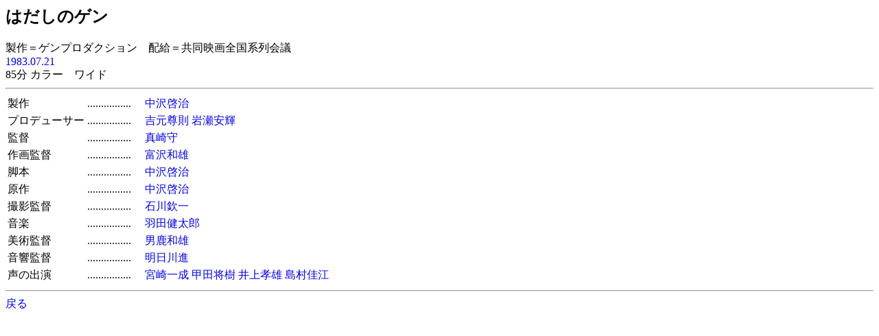

--- FILE ---
content_type: text/html
request_url: http://jmdb.ne.jp/1983/dg002660.htm
body_size: 2444
content:
<!DOCTYPE HTML PUBLIC "-//W3C//DTD HTML 3.2 Final//EN">
<html>
<head>
<meta http-equiv="Content-Type" content="text/html; charset=Shift_JIS">
<meta name="Keywords" lang="ja" content="はだしのゲン">
<title>はだしのゲン</title>
<link rel=stylesheet type="text/css" href="../disp/data.css">
<!-- Copyright Y.Nomura Update:24 Dec, 2002 -->
</head>
<body bgcolor="#ffffff">
<h2>はだしのゲン</h2>
製作＝ゲンプロダクション　配給＝共同映画全国系列会議<br>
<a href="a1983.htm">1983.07.21</a>　<br>
85分 カラー　ワイド
<hr>
<table>
  <tr>
    <td nowrap>製作</td>
    <td nowrap>................　</td>
    <td>
      <a href="../person/p0277040.htm">中沢啓治</a>
    </td>
  </tr>
  <tr>
    <td nowrap>プロデューサー</td>
    <td nowrap>................　</td>
    <td>
      <a href="../person/p0073670.htm">吉元尊則</a>
      <a href="../person/p0069750.htm">岩瀬安輝</a>
    </td>
  </tr>
  <tr>
    <td nowrap>監督</td>
    <td nowrap>................　</td>
    <td>
      <a href="../person/p0201740.htm">真崎守</a>
    </td>
  </tr>
  <tr>
    <td nowrap>作画監督</td>
    <td nowrap>................　</td>
    <td>
      <a href="../person/p0334650.htm">富沢和雄</a>
    </td>
  </tr>
  <tr>
    <td nowrap>脚本</td>
    <td nowrap>................　</td>
    <td>
      <a href="../person/p0277040.htm">中沢啓治</a>
    </td>
  </tr>
  <tr>
    <td nowrap>原作</td>
    <td nowrap>................　</td>
    <td>
      <a href="../person/p0277040.htm">中沢啓治</a>
    </td>
  </tr>
  <tr>
    <td nowrap>撮影監督</td>
    <td nowrap>................　</td>
    <td>
      <a href="../person/p0226990.htm">石川欽一</a>
    </td>
  </tr>
  <tr>
    <td nowrap>音楽</td>
    <td nowrap>................　</td>
    <td>
      <a href="../person/p0039430.htm">羽田健太郎</a>
    </td>
  </tr>
  <tr>
    <td nowrap>美術監督</td>
    <td nowrap>................　</td>
    <td>
      <a href="../person/p0265580.htm">男鹿和雄</a>
    </td>
  </tr>
  <tr>
    <td nowrap>音響監督</td>
    <td nowrap>................　</td>
    <td>
      <a href="../person/p0357560.htm">明日川進</a>
    </td>
  </tr>
<tr><td nowrap>声の出演<td nowrap>................　</td><td><a href="../person/p0081520.htm">宮崎一成</a> <a href="../person/p0107560.htm">甲田将樹</a> <a href="../person/p0034190.htm">井上孝雄</a> <a href="../person/p0302130.htm">島村佳江</a> </td></tr>
</table>
<hr>
<a href="JavaScript:history.go(-1);">戻る</a>
</body>
</html>
